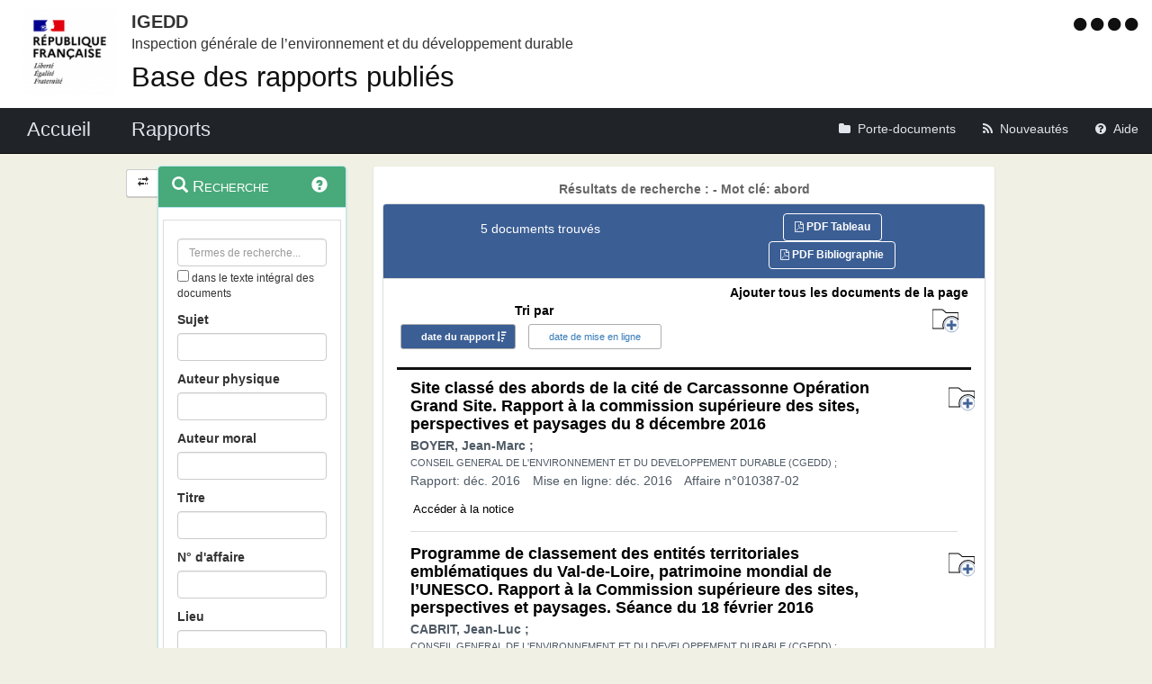

--- FILE ---
content_type: text/html;charset=UTF-8
request_url: https://igedd.documentation.developpement-durable.gouv.fr/recherche;jsessionid=A3810CD89E48DFAA68774E5C144D335F?motCle=abord
body_size: 9579
content:
<!DOCTYPE html>

<html lang="fr">
<head>
<!-- <meta charset="utf-8" /> -->
<title>Résultats de recherche :  - Mot clé: abord|Rapports publiés de l&#39;IGEDD</title>
<meta name="description"
	content="Bienvenue sur l&#39;application : Rapports publiés de l&#39;IGEDD" />
<meta http-equiv="X-UA-Compatible" content="IE=edge" />
<meta name="viewport" content="width=device-width, initial-scale=1" />
<meta name="google-site-verification" content="IN8FNj6s0-HuRfPTfcGujfQoJLaA3P7mG4NOfzuC-wg" />
<link rel="icon" href="charte/acai-v3/assets/favicon.ico"
	type="image/x-icon" />
<!-- jQuery -->
<script src="charte/jquery-1.11.3/js/jquery.js">
	
</script>
<!-- Bootstrap compiled and minified CSS -->
<link href="charte/bootstrap-3.3.5/css/bootstrap-custom.css"
	type="text/css" rel="stylesheet" />
<!-- Bootstrap compiled and minified JavaScript -->
<script src="charte/bootstrap-3.3.5/js/bootstrap.js" defer>
	
</script>
<!-- Bootstrap Paypal accessibility plugin CSS -->
<link
	href="charte/bootstrap-accessibility-3.1.1/css/bootstrap-accessibility.css"
	type="text/css" rel="stylesheet" />
<!-- Bootstrap Paypal accessibility plugin compiled and minified JS -->
<!-- Bootstrap SB-Admin2 theme -->
<link href="charte/sb-admin-2-1.0.7/css/sb-admin-2.css" type="text/css"
	rel="stylesheet" />
<!-- Font Awesome CSS -->
<link href="charte/font-awesome-4.4.0/css/font-awesome.min.css"
	type="text/css" rel="stylesheet" />
<!-- Font Awesome Badge CSS -->
<link href="charte/font-awesome-badge-1.0.0/css/font-awesome-badge.css"
	type="text/css" rel="stylesheet" />
<!-- jQuery UI -->
<link href="charte/jquery-ui-1.11.3/css/jquery-ui.css" type="text/css"
	rel="stylesheet" />
<script src="charte/jquery-ui-1.11.3/js/jquery-ui.js">
	
</script>
<!--  Scott González' html extension -->
<script src="charte/application/js/jquery.ui.autocomplete.html.js">
	
</script>
<!-- jQuery plugin Areyousure -->
<script src="charte/areyousure-1.9.0/js/jquery.are-you-sure.js" defer>
	
</script>
<!-- jQuery plugin Tablenav -->
<script src="charte/tablenav-0.1.0/js/jquery.tablenav.min.js" defer>
	
</script>
<!-- autocomplete visionaustralia -->
<script src="charte/autocomplete/js/vaautocomplete.js">
	
</script>
<!-- jQuery UI DatePicker french -->
<script src="charte/datepicker/js/bootstrap-datepicker.js" defer>
	
</script>
<script
	src="charte/datepicker/js/locales/bootstrap-datepicker.fr.min.js" defer>
	
</script>
<link href="charte/datepicker/css/bootstrap-datepicker3.css"
	type="text/css" rel="stylesheet" />

<!-- ACAI -->
<link href="charte/acai-v3/css/acai.css" type="text/css"
	rel="stylesheet" />
<link href="charte/acai-v3/acai-font/css/style.css" type="text/css"
	rel="stylesheet" />
<script src="charte/acai-v3/js/acai.js">
	
</script>
<noscript>
	<link href="charte/acai-v3/css/noscript.css" type="text/css"
		rel="stylesheet" />
</noscript>
<!-- ACAI Combobox -->
<!-- Application -->
<link href="charte/application/css/application.css" type="text/css"
	rel="stylesheet" />
<script src="charte/application/js/application.js"></script>

<link rel="alternate" type="application/rss+xml" href="nouveautes"
	title="Flux RSS ">

<!-- Matomo -->
<script type="text/javascript">
   var siteid = '1471';
   var titrepage = document.title.substring(0, document.title.indexOf("|"));
   
   if (!(titrepage.includes("Accueil")) && 
		   !(titrepage.includes("Porte_documents")) && 
		   !(titrepage.includes("Nouveautés")) && 
		   !(titrepage.includes("Aide")) && 
		   !(titrepage.includes("Accessibilité")) &&
		   !(titrepage.includes("Recherche")) &&
		   !(titrepage.includes("Mentions"))) {
	   if (titrepage.includes("Résultats")) {
		   titrepage = "ResultatRecherche::" + titrepage.replace("Résultats de recherche : ", "");
	   } else {
		   titrepage = "Notices::" + titrepage;
	   }
   }

   // Script Matomo
   var _paq = _paq || [];
   _paq.push(['setDocumentTitle', titrepage]);
   _paq.push(['setDownloadClasses', ["LienTelecharg","document"]]);
   _paq.push(['trackPageView']);
   _paq.push(['enableLinkTracking']);
   (function() {
      var u="//audience-sites.din.developpement-durable.gouv.fr/";
      _paq.push(['setTrackerUrl', u+'piwik.php']);
      _paq.push(['setSiteId', siteid]);
      var d=document, g=d.createElement('script'), s=d.getElementsByTagName('script')[0];
      g.type='text/javascript'; g.async=true; g.defer=true; g.src=u+'piwik.js'; s.parentNode.insertBefore(g,s);
   })();

   function piwikTrackVideo(type,section,page,x1){
      _paq.push(['trackEvent', 'Video', 'Play', page]);
   }
</script>
<!-- End Matomo Code -->

<!-- <meta charset="utf-8" /> -->

</head>
<body>
	<div>
		<a href="#" title="haut de page" id="top"></a>
	</div>
	<header class="hidden-xs"><div>


	<div class="row haut">
		<a href="accueil" target="_blank"
			title="Retour à l'accueil de l'application">
			<img class="col-sm-2 col-md-2 logo"
			src=charte/application/assets/Republique_Francaise_RVB.png alt="Marianne" />
		</a>
      	      	<div class="libelleMOA">
      	   <a href="accueil" target="blank" title="Retour à l'accueil de l'application">   	
			<span class="MOA_accronyme">IGEDD</span>		
			<span class="MOA_detail">Inspection générale de l’environnement et du développement durable</span>
			</a>
		</div>
		<div class="titreSite">
			<h1><a href="accueil" target="blank" title="Retour à l'accueil de l'application">Base des rapports publiés</a></h1>		
		</div>	
		                 			

		<!-- Start of user code Accessibilite -->
		<div aria-labelledby="menu_access" class="accessibilite">
			<h1 id="menu_access" class="sr-only">Menu d'accessibilité</h1>
			<div class="inline_access">
				<a href="accessibilite" accesskey="0"
					title="Comment ce site est accessible ?"> <span
					class="aide_accessibilite"> <span class="fa fa-circle"></span>
						<span class="hidden">Politique d'accessibilité</span>
				</span>
				</a> <a href="recherche" accesskey="s" title="Aller au contenu"> <span
					class="contenu_accessibilite"> <span class="fa fa-circle"></span>
						<span class="hidden">Aller au contenu</span>
				</span>
				</a> <a href="recherche" accesskey="1" title="Aller à  la recherche">
					<span class="recherche_accessibilite"> <span
						class="fa fa-circle"></span> <span class="hidden">Aller à 
							la recherche</span>
				</span>
				</a> <a href="accueil" title="Aller à  la page d'accueil ?"> <span
					class="accueil_accessibilite"> <span class="fa fa-circle"></span>
						<span class="hidden">Aller à  la page d'accueil</span>
				</span>
				</a>
			</div>
		</div>
		<!-- /#accessibilite -->
		<!-- End of user code -->
		
	</div>
	<!-- /.haut -->
	<!-- /header -->
</div></header>
	<!-- /header -->

	<nav class="navbar navbar-inverse navbar-static-top"
		aria-labelledby="menu_principal" style="white-space: nowrap;">
		<h2 id="menu_principal" class="sr-only">Menu principal</h2>
		<div class="container_menu">
			<!-- Brand and toggle get grouped for better mobile display -->
			<div class="navbar-header">
				<a class="navbar-brand" href="accueil">
				 <img
					class="visible-xs col-xs-3"
					src="charte/application/assets/Republique_Francaise_RVB.png" alt="Marianne">
				<span
					class="col-xs-6 col-md-12"
					title="Retour à l'accueil de l'application"> Accueil </span>
				</a>
				<button type="button" class="navbar-toggle collapsed"
					data-toggle="collapse" data-target="#navbar1" aria-expanded="false"
					aria-controls="navbar1">
					<span class="sr-only">Toggle navigation</span> <span
						class="icon-bar"> </span> <span class="icon-bar"> </span> <span
						class="icon-bar"> </span>
				</button>
			</div>
			<!-- navbar-header -->

			<!-- Collect the nav links, forms, and other content for toggling -->
			<div class="collapse navbar-collapse collapse in" id="navbar1">
				<ul class="nav navbar-nav navbar-left">
					<li><a href="recherche" title="Liste des rapports de l'IGEDD"><span
							class="libelleNavbar">Rapports</span> </a></li>

				</ul>
				<ul class="nav navbar-nav navbar-right">
					<li><a class="porteDocuments"
						href="porte-documents;jsessionid=673522DC2CE7CB5AFD595927E3EFDB76?reqId=8319a745-05c9-4df5-89d7-e86da3c8bf69"
						title="Accès au porte-documents"> <span class="fa fa-folder"><span
								id="checkcount" class="badge"></span> </span><span
							class="libelleNavbar">Porte-documents</span>
					</a></li>

					<li><a href="nouveautes" class="nouveautes"
						title="Lien vers les documents les plus récents et abonnement aux alertes">
							<span class="fa fa-rss"> </span><span class="libelleNavbar">Nouveautés</span>
					</a></li>
					<li><a href="aide" class="aide"
						title="Informations facilitant la consultation et l’utilisation du site">
							<span class="fa fa-question-circle"> </span><span
							class="libelleNavbar">Aide</span>
					</a></li>
				</ul>
			</div>
			<!-- navbar-collapse -->
		</div>
		<!-- container-fluid -->
	</nav>

	<!-- nav -->

	<div class="container page">
		<section>
	<h2 class="sr-only">Navigation et outils annexes</h2>
	<p class="hidden">Pas de message de service</p>
	<!-- /#messagedeservice -->



	<!-- /#messagedeservice -->

	<!-- /#barreprogression -->

	<div class="row">
		<button id="BtnSHPanel" type="submit"
			class="btn btn-default hidden-xs hidden-md"
			onclick="ShowHidePanel('#gauche',90)"
			title="Replier/Déplier le menu contextuel">
			<span class="glyphicon glyphicon-transfer"></span>
		</button>

		<div id="gauche" class="col-md-3" role="navigation">
			<div class="block">
				<h3 class="sr-only" id="menu_contextuel">Menu contextuel</h3>
				<div class="panel panel-info">
					<div class="panel-heading" id="menuRecherche">
						<span class="glyphicon glyphicon-search"> </span>Recherche<a
							class="glyphicon glyphicon-question-sign"
							href="aide.html#aideRecherche"
							title="Comment effectuer une recherche ?"></a>
					</div>
					<!-- /.panel-heading -->
					<div class="panel-body">
						<form method="get" action="recherche">
							<div class="panel panel-menu">
								<div class="panel-heading">
									<div class="form-group">

										<input value=""
											type="text" class="form-control" name="recherche"
											placeholder="Termes de recherche..."
											title="Termes de recherche" id="recherche_field" />

										<div class="optionTexteIntegral">
											<input type="checkbox" name="ti"
												aria-label="menu-contextuel" /> dans le texte intégral des
											documents
										</div>
									</div>
									<!-- 									#accordionPublication -->
									<div class="form-group">
										<label for="rechercheSujet">Sujet</label> <input
											data-suggest-field="sujet"
											type="text"
											name="sujet" value="" id="rechercheSujet"
											class="form-control " title="Recherche sur le champs Sujet" />
									</div>
									<div class="form-group">
										<label for="rechercheAuteurMissionne">Auteur physique
										</label> <input type="text" name="rechAuteur" value=""
											data-suggest-field="rechAuteur" id="rechercheAuteurMissionne"
											class="form-control "
											title="Recherche sur les champs Auteur ou Missionné" />
									</div>
									<div class="form-group">
										<label for="rechercheAuteurMoral">Auteur moral</label> <input
											data-suggest-field="rechOrgAuteur" type="text"
											name="rechOrgAuteur" value=""
											id="rechercheAuteurMoral" class="form-control "
											title="Recherche sur le champs auteur moral" />
									</div>
									<div class="form-group">
										<label for="rechercheTitre">Titre</label> <input
											data-suggest-doc-field="titre"
											type="text"
											name="titre" value="" id="rechercheTitre"
											class="form-control " title="Recherche sur le champs Titre" />
									</div>
									<div class="form-group">
										<label for="rechercheNumeroAffaire">N° d'affaire</label> <input
											type="text" name="numAffaire" value=""
											id="rechercheNumeroAffaire" class="form-control "
											title="Recherche sur le champs numéro d'affaire" />
									</div>
									<div class="form-group">
										<label for="rechercheLieu">Lieu</label> <input type="text"
											data-suggest-field="lieu"
											name="lieu"
											value="" id="rechercheLieu" class="form-control "
											title="Recherche sur le champs Lieu" />
									</div>

									<div class="form-group">
										<div class="ModDate-dropdown">
											 <select
												title="Changer le mode de sélection de la date"
												name="date_publication_select" id="date_publication_select"
												class="dateModSelect">
												<option value="year" selected="selected">Année rapport</option>
												<option value="month">Mois rapport</option>
												<option value="day">Jour rapport</option>
												<option value="range">Période rapport</option>
											</select>  
										</div>

										<div id="date_publication_range_wrapper">
											<label for="date_publication_from" class="control-label">entre le</label>
											<div class="input-group date" id="publicationFrom">
												<input type="text" id="date_publication_from"
													value=""
													name="date_publication_from" class="form-control"
													title="Recherche sur le début d'une période du rapport" />
												<span class="input-group-addon"> <span
													class="glyphicon glyphicon-th"></span>
												</span>
											</div>
											<label for="date_publication_to" class="control-label">et
												le</label>
											<div class="input-group date" id="publicationTo">
												<input type="text" id="date_publication_to"
													value=""
													name="date_publication_to" class="form-control"
													title="Recherche sur la fin d'une période du rapport" />
												<span class="input-group-addon"> <span
													class="glyphicon glyphicon-th"></span>
												</span>
											</div>
										</div>
										<div id="date_publication_one_day_wrapper">
											<label for="date_publication_one_day" class="control-label">le</label>
											<div class="input-group date" id="publicationOneDay">
												<input type="text" id="date_publication_one_day"
													value=""
													name="date_publication_one_day" class="form-control"
													title="Recherche sur le jour du rapport" /> <span
													class="input-group-addon"> <span
													class="glyphicon glyphicon-th"></span>
												</span>
											</div>
										</div>
										<div id="date_publication_month_wrapper">
											<label for="date_publication_month" class="control-label">mois + année</label>
											<div class="input-group date" id="publicationMonth">
												<input type="text" id="date_publication_month"
													value=""
													name="date_publication_month" class="form-control"
													title="Recherche sur le mois du rapport" /> <span
													class="input-group-addon"> <span
													class="glyphicon glyphicon-th"></span>
												</span>
											</div>
										</div>
										<div id="date_publication_year_wrapper">
											<label for="date_publication_year" class="control-label">en</label>
											<div class="input-group date" id="publicationYear">
												<input type="text" id="date_publication_year"
													value=""
													name="date_publication_year" class="form-control"
													title="Recherche sur l'année du rapport" /> <span
													class="input-group-addon"> <span
													class="glyphicon glyphicon-th"></span>
												</span>
											</div>
										</div>
									</div>
									<div class="form-group">
										<div class="ModDate-dropdown">
											 <select
												title="Changer le mode de sélection de la date"
												name="date_pub_select" id="date_pub_select"
												class="dateModSelect">
												<option value="year" selected="selected">Année mise en ligne</option>
												<option value="month">Mois mise en ligne</option>
												<option value="day">Jour mise en ligne</option>
												<option value="range">Période mise en ligne</option>
											</select>  
										</div>

										<div id="date_pub_range_wrapper">
											<label for="date_pub_from" class="control-label">entre le</label>
											<div class="input-group date" id="pubFrom">
												<input type="text" id="date_pub_from"
													value=""
													name="date_pub_from" class="form-control"
													title="Recherche sur le début d'une période de mise en ligne" />
												<span class="input-group-addon"> <span
													class="glyphicon glyphicon-th"></span>
												</span>
											</div>
											<label for="date_pub_to" class="control-label">et
												le</label>
											<div class="input-group date" id="pubTo">
												<input type="text" id="date_pub_to"
													value=""
													name="date_pub_to" class="form-control"
													title="Recherche sur la fin d'une période de mise en ligne" />
												<span class="input-group-addon"> <span
													class="glyphicon glyphicon-th"></span>
												</span>
											</div>
										</div>
										<div id="date_pub_one_day_wrapper">
											<label for="date_pub_one_day" class="control-label">le</label>
											<div class="input-group date" id="pubOneDay">
												<input type="text" id="date_pub_one_day"
													value=""
													name="date_pub_one_day" class="form-control"
													title="Recherche sur le jour de mise en ligne" /> <span
													class="input-group-addon"> <span
													class="glyphicon glyphicon-th"></span>
												</span>
											</div>
										</div>
										<div id="date_pub_month_wrapper">
											<label for="date_pub_month" class="control-label">mois + année</label>
											<div class="input-group date" id="pubMonth">
												<input type="text" id="date_pub_month"
													value=""
													name="date_pub_month" class="form-control"
													title="Recherche sur le mois de mise en ligne" /> <span
													class="input-group-addon"> <span
													class="glyphicon glyphicon-th"></span>
												</span>
											</div>
										</div>
										<div id="date_pub_year_wrapper">
											<label for="date_pub_year" class="control-label">en</label>
											<div class="input-group date" id="pubYear">
												<input type="text" id="date_pub_year"
													value=""
													name="date_pub_year" class="form-control"
													title="Recherche sur l'année de mise en ligne" /> <span
													class="input-group-addon"> <span
													class="glyphicon glyphicon-th"></span>
												</span>
											</div>
										</div>
									</div>									
									<div class="form-group">
										<button type="submit" class="btn btn-info" title="Rechercher">
											<i class="glyphicon glyphicon-search"> </i> <span>Rechercher</span>
										</button>
									</div>
								</div>
							</div>
						</form>
					</div>
					<!-- /.panel-body -->
				</div>
				<!-- /#menuRecherche -->
				<div class="panel panel-info">
					<div class="panel-heading" id="menuFiltres">
						<span class="glyphicon glyphicon-filter"> </span> Filtres <a
							class="glyphicon glyphicon-question-sign"
							href="aide.html#aideFiltres"
							title="Comment appliquer les filtres sur la liste des documents ?"></a>
					</div>
					<!-- /.panel-heading -->
					<div class="panel-body">
						<form method="get" action="filtre">

							<!-- 						Fitlre Auteur -->
							
							<div>
								<div class="panel panel-menu panel-grey" id="accordionAuteur">
									<div class="panel-heading">
										<a class="panel-title accordion-toggle collapsed"
											data-toggle="collapse" aria-labelledby="menu_contextuel"
											data-parent="#menuFiltres" href="#collapseAuteur"
											title="Filtre sur les auteurs du document"> <span
											class=""> </span> Auteur
										</a>
									</div>
									<div id="collapseAuteur" class="panel-collapse collapse">
										<div class="">

											
										</div>
										<div class="">

											
										</div>
										<div class="">

											
										</div>
										<div class="">

											
										</div>
										<div class="">

											
										</div>
										<div class="">

											<ul class="list-group facet-values list-unstyled">
												<li class="row list-group-item"><span
													class="facet-label"> <a class="facet-select" title="Filtre sur l’auteur “CONSEIL GENERAL DE L&#39;ENVIRONNEMENT ET DU DEVELOPPEMENT DURABLE (CGEDD)“"
														aria-expanded="false"
														href="recherche;jsessionid=673522DC2CE7CB5AFD595927E3EFDB76?sort=date&amp;order=desc&amp;p=1&amp;hpp=25&amp;&amp;&amp;auteur=CONSEIL%20GENERAL%20DE%20L&#39;ENVIRONNEMENT%20ET%20DU%20DEVELOPPEMENT%20DURABLE%20(CGEDD)">
															<span class="col-md-10"> CONSEIL GENERAL DE L&#39;ENVIRONNEMENT ET DU DEVELOPPEMENT DURABLE (CGEDD)</span>
													</a> <span class="col-md-2 badge">3</span></span>
												</li>
												<li class="row list-group-item"><span
													class="facet-label"> <a class="facet-select" title="Filtre sur l’auteur “INSPECTION GENERALE DE L&#39;ENVIRONNEMENT (IGE)“"
														aria-expanded="false"
														href="recherche;jsessionid=673522DC2CE7CB5AFD595927E3EFDB76?sort=date&amp;order=desc&amp;p=1&amp;hpp=25&amp;&amp;&amp;auteur=INSPECTION%20GENERALE%20DE%20L&#39;ENVIRONNEMENT%20(IGE)">
															<span class="col-md-10"> INSPECTION GENERALE DE L&#39;ENVIRONNEMENT (IGE)</span>
													</a> <span class="col-md-2 badge">2</span></span>
												</li>
												<li class="row list-group-item"><span
													class="facet-label"> <a class="facet-select" title="Filtre sur l’auteur “BALLAND, Pierre“"
														aria-expanded="false"
														href="recherche;jsessionid=673522DC2CE7CB5AFD595927E3EFDB76?sort=date&amp;order=desc&amp;p=1&amp;hpp=25&amp;&amp;&amp;auteur=BALLAND,%20Pierre">
															<span class="col-md-10"> BALLAND, Pierre</span>
													</a> <span class="col-md-2 badge">1</span></span>
												</li>
												<li class="row list-group-item"><span
													class="facet-label"> <a class="facet-select" title="Filtre sur l’auteur “BOYER, Jean-Marc“"
														aria-expanded="false"
														href="recherche;jsessionid=673522DC2CE7CB5AFD595927E3EFDB76?sort=date&amp;order=desc&amp;p=1&amp;hpp=25&amp;&amp;&amp;auteur=BOYER,%20Jean-Marc">
															<span class="col-md-10"> BOYER, Jean-Marc</span>
													</a> <span class="col-md-2 badge">1</span></span>
												</li>
												<li class="row list-group-item"><span
													class="facet-label"> <a class="facet-select" title="Filtre sur l’auteur “CABRIT, Jean-Luc“"
														aria-expanded="false"
														href="recherche;jsessionid=673522DC2CE7CB5AFD595927E3EFDB76?sort=date&amp;order=desc&amp;p=1&amp;hpp=25&amp;&amp;&amp;auteur=CABRIT,%20Jean-Luc">
															<span class="col-md-10"> CABRIT, Jean-Luc</span>
													</a> <span class="col-md-2 badge">1</span></span>
												</li>
												<li class="row list-group-item"><span
													class="facet-label"> <a class="facet-select" title="Filtre sur l’auteur “GEINDRE, François“"
														aria-expanded="false"
														href="recherche;jsessionid=673522DC2CE7CB5AFD595927E3EFDB76?sort=date&amp;order=desc&amp;p=1&amp;hpp=25&amp;&amp;&amp;auteur=GEINDRE,%20Fran%C3%A7ois">
															<span class="col-md-10"> GEINDRE, François</span>
													</a> <span class="col-md-2 badge">1</span></span>
												</li>
												<li class="row list-group-item"><span
													class="facet-label"> <a class="facet-select" title="Filtre sur l’auteur “LECOMTE, Alain“"
														aria-expanded="false"
														href="recherche;jsessionid=673522DC2CE7CB5AFD595927E3EFDB76?sort=date&amp;order=desc&amp;p=1&amp;hpp=25&amp;&amp;&amp;auteur=LECOMTE,%20Alain">
															<span class="col-md-10"> LECOMTE, Alain</span>
													</a> <span class="col-md-2 badge">1</span></span>
												</li>
												<li class="row list-group-item"><span
													class="facet-label"> <a class="facet-select" title="Filtre sur l’auteur “MARTIN, Xavier“"
														aria-expanded="false"
														href="recherche;jsessionid=673522DC2CE7CB5AFD595927E3EFDB76?sort=date&amp;order=desc&amp;p=1&amp;hpp=25&amp;&amp;&amp;auteur=MARTIN,%20Xavier">
															<span class="col-md-10"> MARTIN, Xavier</span>
													</a> <span class="col-md-2 badge">1</span></span>
												</li>
												<li class="row list-group-item"><span
													class="facet-label"> <a class="facet-select" title="Filtre sur l’auteur “QUEVREMONT, Philippe“"
														aria-expanded="false"
														href="recherche;jsessionid=673522DC2CE7CB5AFD595927E3EFDB76?sort=date&amp;order=desc&amp;p=1&amp;hpp=25&amp;&amp;&amp;auteur=QUEVREMONT,%20Philippe">
															<span class="col-md-10"> QUEVREMONT, Philippe</span>
													</a> <span class="col-md-2 badge">1</span></span>
												</li>
												<li class="row list-group-item"><span
													class="facet-label"> <a class="facet-select" title="Filtre sur l’auteur “WEYMULLER, Benoît“"
														aria-expanded="false"
														href="recherche;jsessionid=673522DC2CE7CB5AFD595927E3EFDB76?sort=date&amp;order=desc&amp;p=1&amp;hpp=25&amp;&amp;&amp;auteur=WEYMULLER,%20Beno%C3%AEt">
															<span class="col-md-10"> WEYMULLER, Benoît</span>
													</a> <span class="col-md-2 badge">1</span></span>
												</li>
											</ul>
										</div>
									</div>
								</div>
							</div>

							<!-- 						Filtre theme -->

							
							<div>
								<div class="panel panel-menu panel-grey"
									id="accordionThematique">
									<div class="panel-heading">
										<a class="panel-title accordion-toggle collapsed"
											data-toggle="collapse" aria-labelledby="menu_contextuel"
											data-parent="#menuFiltres" href="#collapseThematique"
											title="Filtre sur la thématique du document"> <span
											class=""> </span> Thématique
										</a>
									</div>
									<div id="collapseThematique" class="panel-collapse collapse">
										<div class="">

											
										</div>
										<div class="">

											
										</div>
										<div class="">

											<ul class="list-group facet-values list-unstyled">
												<li class="row list-group-item"><span
													class="col-md-10 facet-label"> <a title="Filtre sur la thématique “PAYSAGE“"
														class="facet-select" aria-expanded="false"
														href="recherche;jsessionid=673522DC2CE7CB5AFD595927E3EFDB76?sort=date&amp;order=desc&amp;p=1&amp;hpp=25&amp;&amp;&amp;theme=PAYSAGE">
															<span> PAYSAGE</span>
													</a>
												</span> <span class="col-md-2 badge">2</span></li>
												<li class="row list-group-item"><span
													class="col-md-10 facet-label"> <a title="Filtre sur la thématique “RESSOURCES - NUISANCES“"
														class="facet-select" aria-expanded="false"
														href="recherche;jsessionid=673522DC2CE7CB5AFD595927E3EFDB76?sort=date&amp;order=desc&amp;p=1&amp;hpp=25&amp;&amp;&amp;theme=RESSOURCES%20-%20NUISANCES">
															<span> RESSOURCES - NUISANCES</span>
													</a>
												</span> <span class="col-md-2 badge">2</span></li>
												<li class="row list-group-item"><span
													class="col-md-10 facet-label"> <a title="Filtre sur la thématique “AMENAGEMENT URBAIN“"
														class="facet-select" aria-expanded="false"
														href="recherche;jsessionid=673522DC2CE7CB5AFD595927E3EFDB76?sort=date&amp;order=desc&amp;p=1&amp;hpp=25&amp;&amp;&amp;theme=AMENAGEMENT%20URBAIN">
															<span> AMENAGEMENT URBAIN</span>
													</a>
												</span> <span class="col-md-2 badge">1</span></li>
												<li class="row list-group-item"><span
													class="col-md-10 facet-label"> <a title="Filtre sur la thématique “ENVIRONNEMENT“"
														class="facet-select" aria-expanded="false"
														href="recherche;jsessionid=673522DC2CE7CB5AFD595927E3EFDB76?sort=date&amp;order=desc&amp;p=1&amp;hpp=25&amp;&amp;&amp;theme=ENVIRONNEMENT">
															<span> ENVIRONNEMENT</span>
													</a>
												</span> <span class="col-md-2 badge">1</span></li>
												<li class="row list-group-item"><span
													class="col-md-10 facet-label"> <a title="Filtre sur la thématique “TRANSPORTS“"
														class="facet-select" aria-expanded="false"
														href="recherche;jsessionid=673522DC2CE7CB5AFD595927E3EFDB76?sort=date&amp;order=desc&amp;p=1&amp;hpp=25&amp;&amp;&amp;theme=TRANSPORTS">
															<span> TRANSPORTS</span>
													</a>
												</span> <span class="col-md-2 badge">1</span></li>
											</ul>
										</div>
										<div class="">

											
										</div>
										<div class="">

											
										</div>
										<div class="">

											
										</div>
									</div>
								</div>
							</div>
							<!-- 						Filtre Domaine -->

							
							<div>
								<div class="panel panel-menu panel-grey" id="accordionDomaine">
									<div class="panel-heading">
										<a class="panel-title accordion-toggle collapsed"
											data-toggle="collapse" aria-labelledby="menu_contextuel"
											data-parent="#menuFiltres" href="#collapseDomaine"
											title="Filtre sur le domaine du document"> <span class="">
										</span> Domaine
										</a>
									</div>
									<div id="collapseDomaine" class="panel-collapse collapse">
										<div class="">

											
										</div>
										<div class="">

											<ul class="list-group facet-values list-unstyled">
												<li class="row list-group-item"><span
													class="col-md-10 facet-label"> <a title="Filtre sur le domaine “RISQUES“"
														class="facet-select" aria-expanded="false"
														href="recherche;jsessionid=673522DC2CE7CB5AFD595927E3EFDB76?sort=date&amp;order=desc&amp;p=1&amp;hpp=25&amp;&amp;&amp;domaine=RISQUES">
															<span> RISQUES</span>
													</a>
												</span> <span class="col-md-2 badge">2</span></li>
												<li class="row list-group-item"><span
													class="col-md-10 facet-label"> <a title="Filtre sur le domaine “SITE“"
														class="facet-select" aria-expanded="false"
														href="recherche;jsessionid=673522DC2CE7CB5AFD595927E3EFDB76?sort=date&amp;order=desc&amp;p=1&amp;hpp=25&amp;&amp;&amp;domaine=SITE">
															<span> SITE</span>
													</a>
												</span> <span class="col-md-2 badge">2</span></li>
												<li class="row list-group-item"><span
													class="col-md-10 facet-label"> <a title="Filtre sur le domaine “IMPACT DES EQUIPEMENTS“"
														class="facet-select" aria-expanded="false"
														href="recherche;jsessionid=673522DC2CE7CB5AFD595927E3EFDB76?sort=date&amp;order=desc&amp;p=1&amp;hpp=25&amp;&amp;&amp;domaine=IMPACT%20DES%20EQUIPEMENTS">
															<span> IMPACT DES EQUIPEMENTS</span>
													</a>
												</span> <span class="col-md-2 badge">1</span></li>
												<li class="row list-group-item"><span
													class="col-md-10 facet-label"> <a title="Filtre sur le domaine “PAYSAGE“"
														class="facet-select" aria-expanded="false"
														href="recherche;jsessionid=673522DC2CE7CB5AFD595927E3EFDB76?sort=date&amp;order=desc&amp;p=1&amp;hpp=25&amp;&amp;&amp;domaine=PAYSAGE">
															<span> PAYSAGE</span>
													</a>
												</span> <span class="col-md-2 badge">1</span></li>
												<li class="row list-group-item"><span
													class="col-md-10 facet-label"> <a title="Filtre sur le domaine “SITE TOURISTIQUE“"
														class="facet-select" aria-expanded="false"
														href="recherche;jsessionid=673522DC2CE7CB5AFD595927E3EFDB76?sort=date&amp;order=desc&amp;p=1&amp;hpp=25&amp;&amp;&amp;domaine=SITE%20TOURISTIQUE">
															<span> SITE TOURISTIQUE</span>
													</a>
												</span> <span class="col-md-2 badge">1</span></li>
												<li class="row list-group-item"><span
													class="col-md-10 facet-label"> <a title="Filtre sur le domaine “TRANSPORT FERROVIAIRE“"
														class="facet-select" aria-expanded="false"
														href="recherche;jsessionid=673522DC2CE7CB5AFD595927E3EFDB76?sort=date&amp;order=desc&amp;p=1&amp;hpp=25&amp;&amp;&amp;domaine=TRANSPORT%20FERROVIAIRE">
															<span> TRANSPORT FERROVIAIRE</span>
													</a>
												</span> <span class="col-md-2 badge">1</span></li>
												<li class="row list-group-item"><span
													class="col-md-10 facet-label"> <a title="Filtre sur le domaine “URBANISME OPERATIONNEL“"
														class="facet-select" aria-expanded="false"
														href="recherche;jsessionid=673522DC2CE7CB5AFD595927E3EFDB76?sort=date&amp;order=desc&amp;p=1&amp;hpp=25&amp;&amp;&amp;domaine=URBANISME%20OPERATIONNEL">
															<span> URBANISME OPERATIONNEL</span>
													</a>
												</span> <span class="col-md-2 badge">1</span></li>
												<li class="row list-group-item"><span
													class="col-md-10 facet-label"> <a title="Filtre sur le domaine “URBANISME REGLEMENTAIRE“"
														class="facet-select" aria-expanded="false"
														href="recherche;jsessionid=673522DC2CE7CB5AFD595927E3EFDB76?sort=date&amp;order=desc&amp;p=1&amp;hpp=25&amp;&amp;&amp;domaine=URBANISME%20REGLEMENTAIRE">
															<span> URBANISME REGLEMENTAIRE</span>
													</a>
												</span> <span class="col-md-2 badge">1</span></li>
											</ul>
										</div>
										<div class="">

											
										</div>
										<div class="">

											
										</div>
										<div class="">

											
										</div>
										<div class="">

											
										</div>
									</div>
								</div>
							</div>


							<!-- 						Filtre Mot Cle -->

							
							<div>
								<div class="panel panel-menu panel-success" id="accordionMotCle">
									<div class="panel-heading">
										<a class="panel-title accordion-toggle" data-toggle="collapse"
											aria-labelledby="menu_contextuel" data-parent="#menuFiltres"
											href="#collapseMotCle" aria-expanded="true"
											title="Filtre sur le mot clé"> <span class=""> </span>
											Mot clé
										</a>
									</div>
									<div id="collapseMotCle" class="panel-collapse collapse in">
										<div class="">
											
										</div>
										<div class="">
											
										</div>
										<div class="">
											
										</div>
										<div class="">
											
										</div>
										<div class="">
											<ul class="list-group facet-values list-unstyled">
												<li class="row list-group-item"><span
													class="col-md-10 facet-label"> <a title="Filtre sur le mot-clé “abord“"
														class="facet-select" aria-expanded="true"
														href="recherche;jsessionid=673522DC2CE7CB5AFD595927E3EFDB76?sort=date&amp;order=desc&amp;p=1&amp;hpp=25&amp;&amp;&amp;motCle="><span
															class="btn-label"><i
																class="glyphicon glyphicon-remove"></i></span><span> abord</span></a>
												</span> <span class="col-md-2 facet-count badge">5</span></li>
											</ul>
										</div>
										<div class="">
											
										</div>
									</div>
								</div>
							</div>




							<!-- 						Filtre Date rapport  -->

							<div>
								<div class="panel panel-menu panel-grey"
									id="accordionAnneePublication">
									<div class="panel-heading">
										<a class="panel-title accordion-toggle collapsed"
											data-toggle="collapse" aria-labelledby="menu_contextuel"
											data-parent="#menuFiltres" href="#collapseAnneePublication"
											aria-expanded="false"
											title="Filtre sur l'année du rapport"> <span class="">
										</span> Année rapport
										</a>
									</div>
									<div id="collapseAnneePublication" class="panel-collapse collapse">
										<div class="">
											<ul class="list-group facet-values list-unstyled">
												<li class="row list-group-item"><span
													class="col-md-10 facet-label"> <a title="Filtre sur l’année 2016"
														class="facet-select" aria-expanded="false"
														href="recherche;jsessionid=673522DC2CE7CB5AFD595927E3EFDB76?sort=date&amp;order=desc&amp;p=1&amp;hpp=25&amp;&amp;&amp;date=2016">
															<span> 2016</span>
													</a>
												</span> <span class="col-md-2 facet-count badge">2</span></li>
												<li class="row list-group-item"><span
													class="col-md-10 facet-label"> <a title="Filtre sur l’année 2015"
														class="facet-select" aria-expanded="false"
														href="recherche;jsessionid=673522DC2CE7CB5AFD595927E3EFDB76?sort=date&amp;order=desc&amp;p=1&amp;hpp=25&amp;&amp;&amp;date=2015">
															<span> 2015</span>
													</a>
												</span> <span class="col-md-2 facet-count badge">0</span></li>
												<li class="row list-group-item"><span
													class="col-md-10 facet-label"> <a title="Filtre sur l’année 2014"
														class="facet-select" aria-expanded="false"
														href="recherche;jsessionid=673522DC2CE7CB5AFD595927E3EFDB76?sort=date&amp;order=desc&amp;p=1&amp;hpp=25&amp;&amp;&amp;date=2014">
															<span> 2014</span>
													</a>
												</span> <span class="col-md-2 facet-count badge">0</span></li>
												<li class="row list-group-item"><span
													class="col-md-10 facet-label"> <a title="Filtre sur l’année 2013"
														class="facet-select" aria-expanded="false"
														href="recherche;jsessionid=673522DC2CE7CB5AFD595927E3EFDB76?sort=date&amp;order=desc&amp;p=1&amp;hpp=25&amp;&amp;&amp;date=2013">
															<span> 2013</span>
													</a>
												</span> <span class="col-md-2 facet-count badge">0</span></li>
												<li class="row list-group-item"><span
													class="col-md-10 facet-label"> <a title="Filtre sur l’année 2012"
														class="facet-select" aria-expanded="false"
														href="recherche;jsessionid=673522DC2CE7CB5AFD595927E3EFDB76?sort=date&amp;order=desc&amp;p=1&amp;hpp=25&amp;&amp;&amp;date=2012">
															<span> 2012</span>
													</a>
												</span> <span class="col-md-2 facet-count badge">1</span></li>
												<li class="row list-group-item"><span
													class="col-md-10 facet-label"> <a title="Filtre sur l’année 2011"
														class="facet-select" aria-expanded="false"
														href="recherche;jsessionid=673522DC2CE7CB5AFD595927E3EFDB76?sort=date&amp;order=desc&amp;p=1&amp;hpp=25&amp;&amp;&amp;date=2011">
															<span> 2011</span>
													</a>
												</span> <span class="col-md-2 facet-count badge">0</span></li>
												<li class="row list-group-item"><span
													class="col-md-10 facet-label"> <a title="Filtre sur l’année 2010"
														class="facet-select" aria-expanded="false"
														href="recherche;jsessionid=673522DC2CE7CB5AFD595927E3EFDB76?sort=date&amp;order=desc&amp;p=1&amp;hpp=25&amp;&amp;&amp;date=2010">
															<span> 2010</span>
													</a>
												</span> <span class="col-md-2 facet-count badge">0</span></li>
												<li class="row list-group-item"><span
													class="col-md-10 facet-label"> <a title="Filtre sur l’année 2009"
														class="facet-select" aria-expanded="false"
														href="recherche;jsessionid=673522DC2CE7CB5AFD595927E3EFDB76?sort=date&amp;order=desc&amp;p=1&amp;hpp=25&amp;&amp;&amp;date=2009">
															<span> 2009</span>
													</a>
												</span> <span class="col-md-2 facet-count badge">0</span></li>
												<li class="row list-group-item"><span
													class="col-md-10 facet-label"> <a title="Filtre sur l’année 2008"
														class="facet-select" aria-expanded="false"
														href="recherche;jsessionid=673522DC2CE7CB5AFD595927E3EFDB76?sort=date&amp;order=desc&amp;p=1&amp;hpp=25&amp;&amp;&amp;date=2008">
															<span> 2008</span>
													</a>
												</span> <span class="col-md-2 facet-count badge">0</span></li>
												<li class="row list-group-item"><span
													class="col-md-10 facet-label"> <a title="Filtre sur l’année 2007"
														class="facet-select" aria-expanded="false"
														href="recherche;jsessionid=673522DC2CE7CB5AFD595927E3EFDB76?sort=date&amp;order=desc&amp;p=1&amp;hpp=25&amp;&amp;&amp;date=2007">
															<span> 2007</span>
													</a>
												</span> <span class="col-md-2 facet-count badge">1</span></li>
												<li class="row list-group-item"><span
													class="col-md-10 facet-label"> <a title="Filtre sur l’année 2006"
														class="facet-select" aria-expanded="false"
														href="recherche;jsessionid=673522DC2CE7CB5AFD595927E3EFDB76?sort=date&amp;order=desc&amp;p=1&amp;hpp=25&amp;&amp;&amp;date=2006">
															<span> 2006</span>
													</a>
												</span> <span class="col-md-2 facet-count badge">1</span></li>
											</ul>
										</div>
										<div class="">
											
										</div>
										<div class="">
											
										</div>
										<div class="">
											
										</div>
										<div class="">
											
										</div>
										<div class="">
											
										</div>
									</div>
								</div>
							</div>
							
							
							<!-- 						Filtre Date mise en ligne  -->
							
							<div>
								<div class="panel panel-menu panel-grey"
									id="accordionAnneePub">
									<div class="panel-heading">
										<a class="panel-title accordion-toggle collapsed"
											data-toggle="collapse" aria-labelledby="menu_contextuel"
											data-parent="#menuFiltres" href="#collapseAnneePub"
											aria-expanded="false"
											title="Filtre sur l'année de mise ne ligne"> <span class="">
										</span> Année mise en ligne
										</a>
									</div>
									<div id="collapseAnneePub" class="panel-collapse collapse">
										<div class="">
											
										</div>
										<div class="">
											
										</div>
										<div class="">
											
										</div>
										<div class="">
											<ul class="list-group facet-values list-unstyled">
												<li class="row list-group-item"><span
													class="col-md-10 facet-label"> <a title="Filtre sur l’année 2016"
														class="facet-select" aria-expanded="false"
														href="recherche;jsessionid=673522DC2CE7CB5AFD595927E3EFDB76?sort=date&amp;order=desc&amp;p=1&amp;hpp=25&amp;&amp;&amp;date_pub=2016">
															<span> 2016</span>
													</a>
												</span> <span class="col-md-2 facet-count badge">2</span></li>
												<li class="row list-group-item"><span
													class="col-md-10 facet-label"> <a title="Filtre sur l’année 2015"
														class="facet-select" aria-expanded="false"
														href="recherche;jsessionid=673522DC2CE7CB5AFD595927E3EFDB76?sort=date&amp;order=desc&amp;p=1&amp;hpp=25&amp;&amp;&amp;date_pub=2015">
															<span> 2015</span>
													</a>
												</span> <span class="col-md-2 facet-count badge">0</span></li>
												<li class="row list-group-item"><span
													class="col-md-10 facet-label"> <a title="Filtre sur l’année 2014"
														class="facet-select" aria-expanded="false"
														href="recherche;jsessionid=673522DC2CE7CB5AFD595927E3EFDB76?sort=date&amp;order=desc&amp;p=1&amp;hpp=25&amp;&amp;&amp;date_pub=2014">
															<span> 2014</span>
													</a>
												</span> <span class="col-md-2 facet-count badge">0</span></li>
												<li class="row list-group-item"><span
													class="col-md-10 facet-label"> <a title="Filtre sur l’année 2013"
														class="facet-select" aria-expanded="false"
														href="recherche;jsessionid=673522DC2CE7CB5AFD595927E3EFDB76?sort=date&amp;order=desc&amp;p=1&amp;hpp=25&amp;&amp;&amp;date_pub=2013">
															<span> 2013</span>
													</a>
												</span> <span class="col-md-2 facet-count badge">0</span></li>
												<li class="row list-group-item"><span
													class="col-md-10 facet-label"> <a title="Filtre sur l’année 2012"
														class="facet-select" aria-expanded="false"
														href="recherche;jsessionid=673522DC2CE7CB5AFD595927E3EFDB76?sort=date&amp;order=desc&amp;p=1&amp;hpp=25&amp;&amp;&amp;date_pub=2012">
															<span> 2012</span>
													</a>
												</span> <span class="col-md-2 facet-count badge">1</span></li>
												<li class="row list-group-item"><span
													class="col-md-10 facet-label"> <a title="Filtre sur l’année 2011"
														class="facet-select" aria-expanded="false"
														href="recherche;jsessionid=673522DC2CE7CB5AFD595927E3EFDB76?sort=date&amp;order=desc&amp;p=1&amp;hpp=25&amp;&amp;&amp;date_pub=2011">
															<span> 2011</span>
													</a>
												</span> <span class="col-md-2 facet-count badge">0</span></li>
												<li class="row list-group-item"><span
													class="col-md-10 facet-label"> <a title="Filtre sur l’année 2010"
														class="facet-select" aria-expanded="false"
														href="recherche;jsessionid=673522DC2CE7CB5AFD595927E3EFDB76?sort=date&amp;order=desc&amp;p=1&amp;hpp=25&amp;&amp;&amp;date_pub=2010">
															<span> 2010</span>
													</a>
												</span> <span class="col-md-2 facet-count badge">0</span></li>
												<li class="row list-group-item"><span
													class="col-md-10 facet-label"> <a title="Filtre sur l’année 2009"
														class="facet-select" aria-expanded="false"
														href="recherche;jsessionid=673522DC2CE7CB5AFD595927E3EFDB76?sort=date&amp;order=desc&amp;p=1&amp;hpp=25&amp;&amp;&amp;date_pub=2009">
															<span> 2009</span>
													</a>
												</span> <span class="col-md-2 facet-count badge">2</span></li>
											</ul>
										</div>
										<div class="">
											
										</div>
										<div class="">
											
										</div>
									</div>
								</div>
							</div>
							

						</form>
					</div>
					<!-- /.panel-body -->
				</div>
				<!-- /#menuFiltres -->

			</div>
			<!-- /.block -->
		</div>
		<!-- /#gauche -->

		<div id="milieu" class="col-md-9">
			<div id="contenu" class="block">

				<h1 class="resultats">Résultats de recherche :  - Mot clé: abord</h1>

				
				<div class="panel panel-default" id="tableauVisualisationId">
					<div class="panel-heading panel-title">
						<div class="row">
							<div class="col-sm-12 col-md-6">
								<h2 class="resultats">5 documents trouvés</h2>
							</div>

							<div class="col-sm-12 col-md-6">
								<div class="boutonsExport">
									<span> <a
										href="listepdf;jsessionid=673522DC2CE7CB5AFD595927E3EFDB76?reqId=8319a745-05c9-4df5-89d7-e86da3c8bf69&amp;format=tableau"
										title="Exporter la liste des résultats dans un fichier au format PDF"
										target="_blank" class="btn btn-info" id="exporter_pdf"><i
											class="fa fa-file-pdf-o"></i> PDF Tableau</a>
									</span>

								</div>
								<div class="boutonsExport">
									<span> <a
										href="listepdf;jsessionid=673522DC2CE7CB5AFD595927E3EFDB76?reqId=8319a745-05c9-4df5-89d7-e86da3c8bf69&amp;format=biblio"
										title="Exporter la liste des résultats dans un fichier au format PDF Bibliographie"
										target="_blank" class="btn btn-info" id="exporter_pdf_biblio"><i
											class="fa fa-file-pdf-o"></i> PDF Bibliographie</a>
									</span>

								</div>
							</div>
						</div>
					</div>
					<div id="tableauVisualisationIdCollapse"
						class="panel-collapse collapse in">
						<div class="panel-body">
							<div class="organisationResultats">
								<div class="row">
									<div class="col-sm-12 col-md-6">
										<div class="sort-by">
											<form method="get" action="tri">
												<div class="text-info">
													<strong>Tri par </strong>
												</div>
												<div class="btn-group">
													 <span>
														<a class="sort btn btn-info desc"
														title="Trier sur les dates de rapport par ordre chronologique"
														href="recherche;jsessionid=673522DC2CE7CB5AFD595927E3EFDB76?&amp;motCle=abord&amp;hpp=25&amp;p=1&amp;sort=date&amp;order=asc">date
															du rapport</a>
													</span> 
												</div>
												<div class="btn-group">
													  <span> <a
														class="sort btn btn-defaut"
														title="Trier sur les dates de publication par ordre antéchronologique"
														href="recherche;jsessionid=673522DC2CE7CB5AFD595927E3EFDB76?&amp;motCle=abord&amp;hpp=25&amp;p=1&amp;sort=date_pub&amp;order=asc">date
															de mise en ligne</a>
													</span>
												</div>
											</form>
										</div>
									</div>
									<div class="col-sm-12 col-md-6">
										<div class="toutSelectionner">
											<span class="text-info" id="labelPanierAll"><strong>Ajouter
													tous les documents de la page</strong></span>
											<button class="btn" name="allAdd"
												title="Ajouter tous les documents de la page au porte-documents">
												<img id="imgAll"
													src="charte/application/assets/icon_ajout_porte_documents.svg"
													alt="IconeAjoutDocument">
											</button>
										</div>
									</div>
								</div>
							</div>

							<div class="results">
								<ul class="list">
									<li>
										<div class="row">
											<div class="col-md-11">
												<a class="TITRE LIEN"
													title="Lien vers la notice du document"
													href="notice?id=Affaires-0009650&amp;reqId=8319a745-05c9-4df5-89d7-e86da3c8bf69&amp;pos=1">
													<span>Site classé des abords de la cité de Carcassonne Opération Grand Site. Rapport à la commission supérieure des sites, perspectives et paysages du 8 décembre 2016</span>
												</a>
												<div class="detailsResultat">
													<div class="AUTEURS_MISSIONNES">
														<ul>
															<li>BOYER, Jean-Marc</li>
														</ul>
													</div>
													<div class="AUTEURS_MORAUX">
														<ul>
															<li>CONSEIL GENERAL DE L&#39;ENVIRONNEMENT ET DU DEVELOPPEMENT DURABLE (CGEDD)</li>
														</ul>
													</div>
													<span class="DATE_DOCUMENT_FINAL">Rapport: déc. 2016</span>
													<span class="DATE_MISE_EN_LIGNE">Mise en ligne: déc. 2016</span>
												    <span class="NUMERO_AFFAIRE">Affaire n°010387-02</span>
											
												</div>
												
												<div class="voirPlus">
													<ul>
														<li><a class="notice-lien"
															href="notice?id=Affaires-0009650&amp;reqId=8319a745-05c9-4df5-89d7-e86da3c8bf69&amp;pos=1"
															target="_blank" title="Lien vers la notice du document">Accéder
																à la notice</a></li>
													</ul>


												</div>
											</div>
											<div class="col-md-1">
												<button class="btn" id="id-Affaires-0009650"
													name="id-Affaires-0009650"
													title="Ajouter le document au porte-documents"
													value="Affaires-0009650">
													<img id="img-Affaires-0009650"
														class="ajoutDocument"
														src="charte/application/assets/icon_ajout_porte_documents.svg" alt="IconeAjoutDocument">
												</button>
											</div>
										</div>

									</li>
									<li>
										<div class="row">
											<div class="col-md-11">
												<a class="TITRE LIEN"
													title="Lien vers la notice du document"
													href="notice?id=Affaires-0009321&amp;reqId=8319a745-05c9-4df5-89d7-e86da3c8bf69&amp;pos=2">
													<span>Programme de classement des entités territoriales emblématiques du Val-de-Loire, patrimoine mondial de l’UNESCO. Rapport à la Commission supérieure des sites, perspectives et paysages. Séance du 18 février 2016</span>
												</a>
												<div class="detailsResultat">
													<div class="AUTEURS_MISSIONNES">
														<ul>
															<li>CABRIT, Jean-Luc</li>
														</ul>
													</div>
													<div class="AUTEURS_MORAUX">
														<ul>
															<li>CONSEIL GENERAL DE L&#39;ENVIRONNEMENT ET DU DEVELOPPEMENT DURABLE (CGEDD)</li>
														</ul>
													</div>
													<span class="DATE_DOCUMENT_FINAL">Rapport: févr. 2016</span>
													<span class="DATE_MISE_EN_LIGNE">Mise en ligne: févr. 2016</span>
												    <span class="NUMERO_AFFAIRE">Affaire n°009509-02</span>
											
												</div>
												
												<div class="voirPlus">
													<ul>
														<li><a class="notice-lien"
															href="notice?id=Affaires-0009321&amp;reqId=8319a745-05c9-4df5-89d7-e86da3c8bf69&amp;pos=2"
															target="_blank" title="Lien vers la notice du document">Accéder
																à la notice</a></li>
													</ul>


												</div>
											</div>
											<div class="col-md-1">
												<button class="btn" id="id-Affaires-0009321"
													name="id-Affaires-0009321"
													title="Ajouter le document au porte-documents"
													value="Affaires-0009321">
													<img id="img-Affaires-0009321"
														class="ajoutDocument"
														src="charte/application/assets/icon_ajout_porte_documents.svg" alt="IconeAjoutDocument">
												</button>
											</div>
										</div>

									</li>
									<li>
										<div class="row">
											<div class="col-md-11">
												<a class="TITRE LIEN"
													title="Lien vers la notice du document"
													href="notice?id=Affaires-0007081&amp;reqId=8319a745-05c9-4df5-89d7-e86da3c8bf69&amp;pos=3">
													<span>Projet urbain autour de la gare Matabiau à Toulouse</span>
												</a>
												<div class="detailsResultat">
													<div class="AUTEURS_MISSIONNES">
														<ul>
															<li>GEINDRE, François</li>
														</ul>
														<ul>
															<li>LECOMTE, Alain</li>
														</ul>
														<ul>
															<li>WEYMULLER, Benoît</li>
														</ul>
													</div>
													<div class="AUTEURS_MORAUX">
														<ul>
															<li>CONSEIL GENERAL DE L&#39;ENVIRONNEMENT ET DU DEVELOPPEMENT DURABLE (CGEDD)</li>
														</ul>
													</div>
													<span class="DATE_DOCUMENT_FINAL">Rapport: mai 2012</span>
													<span class="DATE_MISE_EN_LIGNE">Mise en ligne: sept. 2012</span>
												    <span class="NUMERO_AFFAIRE">Affaire n°008054-01</span>
											
												</div>
												
												<div class="voirPlus">
													<ul>
														<li><a class="notice-lien"
															href="notice?id=Affaires-0007081&amp;reqId=8319a745-05c9-4df5-89d7-e86da3c8bf69&amp;pos=3"
															target="_blank" title="Lien vers la notice du document">Accéder
																à la notice</a></li>
													</ul>


												</div>
											</div>
											<div class="col-md-1">
												<button class="btn" id="id-Affaires-0007081"
													name="id-Affaires-0007081"
													title="Ajouter le document au porte-documents"
													value="Affaires-0007081">
													<img id="img-Affaires-0007081"
														class="ajoutDocument"
														src="charte/application/assets/icon_ajout_porte_documents.svg" alt="IconeAjoutDocument">
												</button>
											</div>
										</div>

									</li>
									<li>
										<div class="row">
											<div class="col-md-11">
												<a class="TITRE LIEN"
													title="Lien vers la notice du document"
													href="notice?id=Affaires-0005561&amp;reqId=8319a745-05c9-4df5-89d7-e86da3c8bf69&amp;pos=4">
													<span>Protection des îles de la Barthelasse et de Piot contre les crues du Rhône</span>
												</a>
												<div class="detailsResultat">
													<div class="AUTEURS_MISSIONNES">
														<ul>
															<li>BALLAND, Pierre</li>
														</ul>
														<ul>
															<li>MARTIN, Xavier</li>
														</ul>
													</div>
													<div class="AUTEURS_MORAUX">
														<ul>
															<li>INSPECTION GENERALE DE L&#39;ENVIRONNEMENT (IGE)</li>
														</ul>
													</div>
													<span class="DATE_DOCUMENT_FINAL">Rapport: août 2007</span>
													<span class="DATE_MISE_EN_LIGNE">Mise en ligne: mars 2009</span>
												    <span class="NUMERO_AFFAIRE">Affaire n°006260-01</span>
											
												</div>
												
												<div class="voirPlus">
													<ul>
														<li><a class="notice-lien"
															href="notice?id=Affaires-0005561&amp;reqId=8319a745-05c9-4df5-89d7-e86da3c8bf69&amp;pos=4"
															target="_blank" title="Lien vers la notice du document">Accéder
																à la notice</a></li>
													</ul>


												</div>
											</div>
											<div class="col-md-1">
												<button class="btn" id="id-Affaires-0005561"
													name="id-Affaires-0005561"
													title="Ajouter le document au porte-documents"
													value="Affaires-0005561">
													<img id="img-Affaires-0005561"
														class="ajoutDocument"
														src="charte/application/assets/icon_ajout_porte_documents.svg" alt="IconeAjoutDocument">
												</button>
											</div>
										</div>

									</li>
									<li>
										<div class="row">
											<div class="col-md-11">
												<a class="TITRE LIEN"
													title="Lien vers la notice du document"
													href="notice?id=Affaires-0005512&amp;reqId=8319a745-05c9-4df5-89d7-e86da3c8bf69&amp;pos=5">
													<span>Expertise des projets d&#39;action de prévention des inondations sur le bassin de l&#39;Aude</span>
												</a>
												<div class="detailsResultat">
													<div class="AUTEURS_MISSIONNES">
														<ul>
															<li>QUEVREMONT, Philippe</li>
														</ul>
													</div>
													<div class="AUTEURS_MORAUX">
														<ul>
															<li>INSPECTION GENERALE DE L&#39;ENVIRONNEMENT (IGE)</li>
														</ul>
													</div>
													<span class="DATE_DOCUMENT_FINAL">Rapport: janv. 2006</span>
													<span class="DATE_MISE_EN_LIGNE">Mise en ligne: mai 2009</span>
												    <span class="NUMERO_AFFAIRE">Affaire n°006211-01</span>
											
												</div>
												
												<div class="voirPlus">
													<ul>
														<li><a class="notice-lien"
															href="notice?id=Affaires-0005512&amp;reqId=8319a745-05c9-4df5-89d7-e86da3c8bf69&amp;pos=5"
															target="_blank" title="Lien vers la notice du document">Accéder
																à la notice</a></li>
													</ul>


												</div>
											</div>
											<div class="col-md-1">
												<button class="btn" id="id-Affaires-0005512"
													name="id-Affaires-0005512"
													title="Ajouter le document au porte-documents"
													value="Affaires-0005512">
													<img id="img-Affaires-0005512"
														class="ajoutDocument"
														src="charte/application/assets/icon_ajout_porte_documents.svg" alt="IconeAjoutDocument">
												</button>
											</div>
										</div>

									</li>
								</ul>
							</div>



							<div class="no-result" style="display: none;">Aucun
								résultat</div>
							<div class="mapagination">
								<div><div>
	<div class="dataTables_paginate paging_simple_numbers pull-right">
		<ul class="pagination pagination-sm" style="margin: 0px;">
			<li
				class="paginate-button active"><a
				href="?&amp;motCle=abord&amp;p=1&amp;hpp=25&amp;sort=date&amp;order=desc"><span>1</span> </a></li>
		</ul>
	</div>

	<!-- 	</div> -->
	<!-- </div> -->
</div></div>
							</div>
						</div>

					</div>

					<!-- .panel-body -->
				</div>
				<!-- tableauVisualisationIdCollapse -->
			</div>
			<!-- tableauVisualisationId -->
			
			<!-- tableauVisualisationId -->
			<!-- /#contenu -->
			<div id="top-link-block">
				<a href="#top" class="well well-sm" title="Retour vers le haut de la page"
					onclick="$('html,body').animate({scrollTop: $('#menuprincipal').offset().top},'slow', function() {$('#menuprincipal_first').focus();});return false;">
					<i class="glyphicon glyphicon-chevron-up"> </i> Haut de page
				</a>
			</div>
		</div>
		<!-- /#milieu -->
	</div>
	<!-- /.row -->
</section>
	</div>
	<!-- /#container -->
	<footer><div>


	<h2 class="sr-only">Navigation transverse</h2>
	<div class="row">
		<div class="col-md-6">
			<h3>Plan du site</h3>
			<ul class="list-unstyled">
				<li><a href="accueil"
					title="Accueil">Accueil</a></li>
				<li><a href="recherche" title="Rapports">Rapports</a></li>
				<li><a href="porte-documents"
					title="Porte-documents">Porte-documents</a></li>
				<li><a href="nouveautes" target="blank" title="Nouveautés (nouvelle fenêtre)">Nouveautés</a></li>
				<li><a href="aide" target="blank" title="Aide (nouvelle fenêtre)">Aide</a></li>
				<li><a href="accessibilite" target="blank" accesskey="0"
					title="Comment ce site est accessible ?">Accessibilité</a></li>
				<li><a href="mentionslegales" target="blank"
					title="Mentions légales (nouvelle fenêtre)">Mentions légales</a></li>
				<li><a href="mentionslegales#contact" target="blank"
					title="Contact (nouvelle fenêtre)">Contact</a></li>
			</ul>
		</div>

		<div class="col-md-6">
			<!-- Start of user code Acces rapide -->
			<h3>Les sites publics</h3>
			<ul class="list-unstyled row">
				<li><a href="http://www.service-public.fr/"
					title="Lien vers Service Public (nouvelle fenêtre)" target="_blank">service-public.fr</a></li>
				<li><a href="http://www.legifrance.gouv.fr/"
					title="Lien vers Legifrance (nouvelle fenêtre)" target="_blank">legifrance.gouv.fr</a></li>
				<li><a href="http://circulaires.legifrance.gouv.fr/"
					title="Lien vers Circulaires (nouvelle fenêtre)" target="_blank">circulaire.legifrance.gouv.fr</a></li>
				<li><a href="http://www.gouvernement.fr/"
					title="Lien vers Gouvernement.fr (nouvelle fenêtre)" target="_blank">gouvernement.fr</a></li>
				<li><a href="http://www.france.fr"
					title="Lien vers france.fr (nouvelle fenêtre)" target="_blank">france.fr</a></li>
				<li><a href="http://www.data.gouv.fr/"
					title="Lien vers data.gouv.fr (nouvelle fenêtre)" target="_blank">data.gouv.fr</a></li>
				<li><a href="https://www.ecologique.gouv.fr/"
					title="Lien vers ecologie.gouv.fr (nouvelle fenêtre)"
					target="_blank">ecologie.gouv.fr</a></li>
				<li><a href="http://www.igedd.developpement-durable.gouv.fr/"
					title="Lien vers igedd.developpement-durable.gouv.fr (nouvelle fenêtre)"
					target="_blank">igedd.developpement-durable.gouv.fr</a></li>


			</ul>
			<!-- End of user code -->
		</div>
	</div>

		<div id="pied_logo">
			<!-- Start of user code Partenaires -->

			<hr>
			<a href="accueil" target="_blank"
			title="Retour à l'accueil de l'application">
			<img
				src=charte/application/assets/Republique_Francaise_RVB.png alt="Marianne"				
				height="125" />
			</a>

			<!-- End of user code -->
		</div>
		<!-- /.pied_logo -->

	<!-- /footer -->
</div></footer>
	<script src="charte/application/js/effets_menu_contextuel.js"></script>
</body>
</html>



--- FILE ---
content_type: text/css
request_url: https://igedd.documentation.developpement-durable.gouv.fr/charte/application/css/application.css
body_size: 4323
content:
/********************************************************GENERAL************************************************************/
body {
	font-size: 14px;
}

.panel-title {
	font-size: 16px;
}

h2 {
	font-family: sans-serif;
}

h2 {
	margin-top: 10px;
	margin-bottom: 10px;
}

html {
	background-color: #f0f0e4;
}

.btn-danger {
	background-color: #da473c;
	border-color: #da473c;
	font-weight: bold;
	color: #fff;
}

.btn-info {
	color: #fff;
	background-color: #3b5e94;
	font-weight: bold;
	border-color: #fff;
	margin-right: 5px;
}

.btn-info:hover {
	color: #fff;
	background-color: #5bc0de;
	font-weight: bold;
	border-color: #fff;
}

input {
	border: solid 1px #ccc;
	border-radius: 5px;
	padding: 7px 14px;
	margin-bottom: 10px
}

input:focus {
	outline: none;
	border-color: #aaa;
}

img {
	max-width: 100%;
}

.panel {
	margin-bottom: 10px;
}

.panel-default>.panel-heading {
	background-color: #337AB7;
	color: #FFFFFF;
}

.panel-heading {
	background-color: #fff;
	padding: 10px 15px;
}

.voirPlus ul {
	list-style-type: none;
	padding-left: 0px;
	margin-top: 3px;
	font-size: 1.3rem;
}

.voirPlus ul li a {
	color: black;
}

.voirPlus ul li img {
	width: 15px;
}

.voirPlus ul li {
	padding-top: 10px;
}

.voirPlus ul li img {
	margin-top: -5px;
}

@media ( min-width : 1300px) {
	.boutonsExport {
		float: right;
	}
}

@media ( min-width : 1300px) {
	.resultatParPage {
		float: right;
	}
}

@media ( max-width : 1300px) {
	.boutonsExport, .toutSelectionner, .resultats {
		text-align: center;
	}
}

@media ( max-width : 1300px) {
	.resultatParPage, .sort-by {
		margin-top: 10px;
		text-align: center;
	}
}

@media screen and (min-device-width: 480px) {
	body {
		background-color: transparent;
	}
}

/***************************************************************************************************************************/
/**********************************************************HEADER***********************************************************/
.haut h1 a {
	color: #101010;
	text-shadow: 0 0 3px #fff;
	margin-right: 450px;
	margin-left: -1px;
	display:block;
	width:100%;
}

.haut a:hover {
	text-decoration: inherit;
	color:inherit;
}

.haut a {
	color:inherit;
}

header {
	background-size: cover;
	background-color:#fff;
}

.nomministere {
	background-color: unset;
}

header .logo {
	height: 95px;
}


.aide_accessibilite, .contenu_accessibilite, .recherche_accessibilite,
	.accueil_accessibilite {
	color: #101010;
}


.MOA_accronyme {
	font-weight:bold;
	font-size:20px;
}

.MOA_detail {
	display: block;
	font-size:16px;
	
}


/***************************************************************************************************************************/
/*****************************************************BARRE_NAVIGATION******************************************************/
.navbar {
	background-color: #202328;
	/* font-family: "Roboto Condensed",sans-serif; */
	font-weight: 400;
	font-size: 14px;
	margin-left: inherit;
}

@font-face {
	font-family: "Roboto Condensed";
	src: url("../assets/RobotoCondensed-Regular.ttf");
}

.navbar-nav li a {
	padding-top: 15px;
	padding-bottom: 13px;
}

.porteDocuments .fa-folder, .nouveautes .fa-rss, .aide .fa-question-circle
	{
	margin-right: 8px;
}

a.navbar-brand span {
	font-weight: 400;
	font-size: 22px;
	display: inline;
	margin-top: 3px;
}

.navbar-right {
	margin-right: 0px;
}

.navbar-inverse .navbar-right li {
	padding: 0;
	margin: 0;
}

.navbar-inverse .navbar-right li a {
	color: #e1e4eb;
}

.navbar-inverse .navbar-right li a:hover {
	color: #fff;
	border-bottom: solid 5px #1468a0;
}

.navbar-inverse .navbar-left li {
	padding: 0;
	margin: 0;
}

.navbar-inverse .navbar-left li a {
	color: #e1e4eb;
	font-size: 22px;
}

.navbar-inverse .navbar-left li a:hover {
	color: #fff;
	border-bottom: solid 5px #1468a0;
}

.navbar-inverse .navbar-brand:hover {
	margin: 0;
}

.navbar-inverse .navbar-brand {
	color: #e1e4eb;
	padding: 12px 15px;
}

.navbar-inverse .navbar-brand:hover {
	color: #fff;
	border-bottom: solid 5px #1468a0;
}

.nav>li>a:hover, .nav>li>a:focus {
	outline: inherit;
}

.navbar .badge {
	background-color: #48a97a;
	color: #000;
	font-weight: bold;
	font-size: 0.9em;
	padding: 1px 4px;
	margin-left: -7px;
	margin-bottom: -9px;
	margin-right: -7px;
}



/***************************************************************************************************************************/
/**********************************************************MENU_CONTEXTUEL**************************************************/
.optionTexteIntegral {
	margin-top: -10px;
	font-size: 12px;
}

#menuRecherche, #menuFiltres, #menuAccesRapide, #menuNavNotice {
	color: #fff;
	font-size: 18px;
	font-variant: small-caps;
	background-color: #48a97a;
}

.panel-heading .glyphicon {
	margin-right: 5px;
}

#menuRecherche a.glyphicon.glyphicon-question-sign {
	float: right;
	color: #fff;
}

#menuRecherche a.glyphicon.glyphicon-question-sign:hover {
	text-decoration: none;
	color: #0000ff;
	font-weight: bold;
}

#menuFiltres a.glyphicon.glyphicon-question-sign {
	float: right;
	color: #fff;
}

#menuFiltres a.glyphicon.glyphicon-question-sign:hover {
	text-decoration: none;
	color: #0000ff;
	font-weight: bold;
}

.panel-menu {
	background-color: #f5f5f5;
}

.panel-grey {
	border-color: #ddd;
}

.panel-grey .panel-heading {
	border-color: #fff;
	background: #fff;
	color: #000;
}

.panel-grey .panel-body a {
	color: #000;
}

#AfficherCCTG a:hover {
	text-decoration: none;
	color: #0000ff;
}

.list-group-item.active, .list-group-item.active:hover, .list-group-item.active:focus
	{
	color: #3c763d;
	background-color: #dff0d8;
	border-color: #d6e9c6;
}

.list-group {
	margin-bottom: 0px;
}

.form-group {
	margin-top: 10px;
	margin-bottom: 10px;
	margin-left: 0px;
	margin-right: 0px;
}

.list-group-item {
	font-size: 11px;
	overflow: auto;
}

.list-group .row {
	margin-right: 0px;
	margin-left: 0px;
	padding-left: 0px;
}

.list-group-item  .badge {
	float: right;
	width: auto;
}

.glyphicon-remove {
	color: red;
}

.ui-autocomplete #nbItemSuggest {
	float: right;
}

.ui-autocomplete {
	border: 1px solid #66afe9;
	box-shadow: inset 0 1px 1px rgba(0, 0, 0, .075), 0 0 8px
		rgba(102, 175, 233, 0.6);
	background-color: #fff;
	display: block;
	padding: 6px 6px;
	border-radius: 4px;
	max-width: 80%;
}

.ui-autocomplete em {
	color: black;
	padding: 0;
	font-style: inherit;
	background-color: #fcf4a3;
	font-weight: bold;
}

.ui-state-focus, .ui-widget-content .ui-state-focus, .ui-widget-header .ui-state-focus
	{
	border: 0px;
	background-color: #F0F0E4;
	font-weight: inherit;
	color: #0000ff;
}

.ui-state-focus a, .ui-state-focus a:hover, .ui-state-focus a:link,
	.ui-state-focus a:visited {
	color: #0000ff;
	text-decoration: none;
}

#date_publication_select {
	padding-left: 0;
	font-weight: bold;
	font-size: 14px;
	border: inherit;
	box-shadow: inherit;
	margin-left: -4px;
	color: #333;
}

#date_publication_range_wrapper .control-label,
	#date_publication_one_day_wrapper .control-label,
	#date_publication_month_wrapper .control-label,
	#date_publication_year_wrapper .control-label {
	font-weight: normal;
}

#date_pub_select {
	padding-left: 0;
	font-weight: bold;
	font-size: 14px;
	border: inherit;
	box-shadow: inherit;
	margin-left: -4px;
	color: #333;
}

#date_pub_range_wrapper .control-label,
	#date_pub_one_day_wrapper .control-label,
	#date_pub_month_wrapper .control-label,
	#date_pub_year_wrapper .control-label {
	font-weight: normal;
}

.dateModSelect {
	font-size: inherit; /* inherit size from .custom-dropdown */
	/*     padding: .5em; add some space */
	margin: 0; /* remove default margins */
}

.ModDate-dropdown {
	position: relative;
	display: inline-block;
	vertical-align: middle;
	width: 100%;
}

.dateModSelect {
	padding-right: 2.5em;
	border: 0;
	border-radius: 3px;
	-webkit-appearance: none;
	-moz-appearance: none;
	appearance: none;
	background-color: #fff;
	color: #444;
	width: 100%;
}

.ModDate-dropdown::before, .ModDate-dropdown::after {
	content: "";
	position: absolute;
	pointer-events: none;
}

.ModDate-dropdown::after {
	content: "\25BC";
	height: 1em;
	font-size: .625em;
	line-height: 1;
	right: 1.2em;
	top: 50%;
	margin-top: -.5em;
}

/***************************************************************************************************************************/
/********************************************************CONTENU************************************************************/
#contenu {
	padding-bottom: 1px;
}

#messageopposable {
	font-weight: bold;
	border-width: 3px;
	border-style: solid;
	border-color: red;
	padding: 0 10px;
}

.well:hover {
	color: #000;
	background-color: #fff;
}

a.well {
	text-decoration: none;
	background: #a2a2a2;
	color: #fff;
	background-attachment: scroll;
	overflow: inherit;
}

/***************************************************************************************************************************/
/*********************************************RECAPITULATIF_RECHERCHE*******************************************************/
#recaprecherche ul {
	list-style-type: none;
	margin-left: -40px;
}

#recaprecherche a {
	margin-left: -5px;
}

#recaprecherche li {
	display: inline;
}

#recaprecherche ul li span {
	text-overflow: ellipsis;
	max-width: 196px;
	white-space: nowrap;
	overflow: hidden;
}

/***************************************************************************************************************************/
/*****************************************************PANEL*****************************************************************/
.panel-default>.panel-heading {
	background-color: #3b5e94;
}

/***************************************************************************************************************************/
/**********************************************ORGANISATION_RESULTATS*******************************************************/
.organisationResultats .text-info {
	color: #000;
}

.organisationResultats {
	margin-bottom: 15px;
}

.toutSelectionner {
	margin-left: 15px;
	font-weight: bold;
	margin-bottom: 15px;
	margin-right: 3px;
	text-align: right;
	margin-top: -10px;
}

.toutSelectionner a {
	margin-top: -4px;
}

.toutSelectionner span {
	margin-left: 5px;
	display: inline-block;
}

.sort-by .btn-group .btn {
	border-style: solid;
	border-color: #adadad;
	margin-left: 2px;
	border-radius: 3px;
	padding: 5px 22px;
	font-size: 11px;
	line-height: 1.5;
	margin-right: 8px;
}

.sort:hover {
	-text-decoration: none;
	-background-color: #1b8aba;
}

.sort:focus {
	-outline: none;
}

.sort:after {
	width: 0;
	height: 0;
	-border-left: 5px solid transparent;
	-border-right: 5px solid transparent;
	-border-bottom: 5px solid transparent;
	display: inline-block;
	font: normal normal normal 14px/1 FontAwesome;
	font-size: inherit;
	text-rendering: auto;
	-webkit-font-smoothing: antialiased;
	-moz-osx-font-smoothing: grayscale;
	content: "";
	position: relative;
	-top: -10px;
	-right: -2px;
}

.sort.asc:after {
	width: 0;
	height: 0;
	-border-left: 5px solid transparent;
	-border-right: 5px solid transparent;
	-border-top: 5px solid #000;
	display: inline-block;
	font: normal normal normal 14px/1 FontAwesome;
	font-size: inherit;
	text-rendering: auto;
	-webkit-font-smoothing: antialiased;
	-moz-osx-font-smoothing: grayscale;
	content: "\f160";
	position: relative;
	-top: -10px;
	right: -2px;
}

.sort.desc:after {
	width: 0;
	height: 0;
	-border-left: 5px solid transparent;
	-border-right: 5px solid transparent;
	-border-bottom: 5px solid #000;
	display: inline-block;
	font: normal normal normal 14px/1 FontAwesome;
	font-size: inherit;
	text-rendering: auto;
	-webkit-font-smoothing: antialiased;
	-moz-osx-font-smoothing: grayscale;
	content: "\f161";
	position: relative;
	-top: -10px;
	right: -2px;
}

.sort-by .btn-group {
	margin-top: 5px;
}

.sort-by div ul {
	list-style-type: square;
}

.sort-by div ul li {
	display: inline-block;
}

.resultatParPage .btn-group .btn {
	border-style: solid;
	border-color: #adadad;
	margin-left: 2px;
	border-radius: 3px;
	padding: 5px 10px;
	font-size: 11px;
	line-height: 1.5;
	margin-right: 8px;
}

.resultatParPage .btn-group .btn .btn-default {
	background-color: white;
}

.resultatParPage .btn-group {
	margin-left: 0px;
	margin-top: 5px;
}

.listLibelleTri h3 {
	color: black;
	border-bottom: solid 1px #000;
}

/***************************************************************************************************************************/
/*********************************************************RESULTATS*********************************************************/
#milieu h2 {
	margin-left: 15px;
}

h1.resultats {
	font-size: 14px;
	font-weight: bold;
	color: #0009;
}

h2.resultats {
	font-size: 14px;
}

.list { #
	font-family: sans-serif;
	margin-bottom: 30px;
	padding: 1px 0 0;
	border-top: solid 3px #101010;
}

.list ul {
	margin-bottom: 10px;
}

.list>li:first-child {
	display: block;
	background-color: #fff;
	margin-left: 15px;
	margin-right: 15px;
	margin-top: 5px;
	margin-bottom: 5px;
	padding-top: 5px;
	box-shadow: inset 0 10px 0 #fff;
	border-top: solid 0px #fff;
}

.list>li {
	display: block;
	background-color: #fff;
	margin-left: 15px;
	margin-right: 15px;
	margin-top: 5px;
	margin-bottom: 5px;
	padding-top: 15px;
	box-shadow: inset 0 10px 0 #fff;
	border-top: solid 1px #ddd;
}

.list>li>a { #
	font-size: 12px;
	margin: 0 0 0.3rem;
	font-weight: normal;
	font-weight: bold;
	color: #111;
}

.list a.TITRE {
	font-size: 1.3em;
	margin: 0 0 0.3rem;
	font-weight: 700;
	color: black;
	line-height: 0px;
}

.list a.TITRE:hover {
	text-decoration: none;
	color: #0000ff;
	font-weight: 700;
}

.list>li>p {
	margin: 0;
}

.list li .row .col-md-10 {
	padding-top: 3px;
	padding-right: 34px;
}

.list li .row .col-md-2 {
	padding-left: 3px;
	padding-right: 3px;
}

.list .btn {
	background: inherit;
	width: 55px;
	font-size: 11px;
	display: inline-block;
}

.list .btn:hover {
	background-image:
		url("charte/application/assets/icon_suppression_porte_documents.svg");
}

.toutSelectionner .btn {
	background: inherit;
	width: 55px;
	font-size: 11px;
	margin-right: -2px;
}

.DATE_DOCUMENT_FINAL, .DATE_MISE_EN_LIGNE, .TYPE_DOCUMENT, .NUMERO_AFFAIRE {
	margin-right: 10px;
}

.AUTEURS_MORAUX ul, .AUTEURS_MISSIONNES ul {
	list-style-type: none;
	display: inline-block;
	padding-left: 0px;
	margin-bottom: 2px;
}

.AUTEURS_MORAUX ul li:after, .AUTEURS_MISSIONNES ul li:after {
	content: " ; ";
}

.AUTEURS_MORAUX, .AUTEURS_MISSIONNES {
	color: #4f5a65;
	display: block;
}

.AUTEURS_MISSIONNES {
	font-weight: bold;
	margin-top: 3px;
}

.AUTEURS_MORAUX {
	font-size: 11px;
}

.DATE_DOCUMENT_FINAL, .DATE_MISE_EN_LIGNE, .TYPE_DOCUMENT, .NUMERO_AFFAIRE {
	color: #4f5a65;
}

#text em {
	color: black;
	padding: 0;
	font-style: inherit;
	background-color: #fcf4a3;
}

.extraitDocument {
	position: relative;
	font-size: 12px;
	color: black;
	margin-top: 3px;
	max-width: 715px;
}

#text ul {
	list-style: none;
	padding-left: 0;
	margin-bottom: 0;
}

#text {
	padding-left: 5px;
	margin-left: 15px;
	box-shadow: -8px 0 4px -5px #ddd;
}

.btn:focus, .btn:active:focus, .btn.active:focus, .btn.focus, .btn.focus:active,
	.btn.active.focus {
	outline: inherit;
	outline-offset: inherit;
}

/***************************************************************************************************************************/
/*********************************************************PAGINATION*******************************************************/
.pagination li {
	display: inline-block;
	padding: 5px;
}

.mapagination {
	margin-top: 20px;
}

.pagination>.active>a {
	background-color: #3b5e94;
	border-color: #3b5e94;
}

/***************************************************************************************************************************/
/************************************************************FOOTER*********************************************************/
footer a {
	color: #fff;
}

footer h3 {
	color: #fff;
	font-weight: bold;
}

footer {
	background-color: #202328;
	padding-top: 0px;
	padding-bottom: 0px;
	margin-top: 0px;
}

/***************************************************************************************************************************/
/***************************************************************NOTICE******************************************************/
a.resultatSuivant, a.resultatPrecedant, a.retourRecherche {
	color: #000;
}

.notice {
	margin-bottom: 20px;
}

#titre {
	margin-bottom: 40px;
}

.notice h1.notice-value {
	font-family: "Helvetica Neue", Helvetica, Arial, sans-serif;
	font-size: 12px;
	line-height: 1.42857143;
	color: #333;
	margin: 0;
}

.notice-label {
	font-weight: bold;
}

#titre .notice-value {
	font-weight: bold;
	text-transform: uppercase;
}

#titre h1 {
	font-size: 1.3em;
	margin: 0 0 0.3rem;
	font-weight: bold;
	color: black;
	text-align: justify;
}

@media ( min-width : 1000px) {
	#telecharger {
		float: right;
		border: 1px solid #AAA;
		border-radius: 11px;
		background: none;
		display: inline;
		padding: 15px 10px 30px 15px;
		background-color: #f5f4ef;
	}
	#telecharger .btn {
		box-shadow: 0px 1px 0px #2b638f, 0px 3px 15px rgba(0, 0, 0, .4);
		width: 100%;
	}
	#telecharger ul {
		list-style: none;
		padding-left: 0;
		padding-right: 0;
		margin-top: 10px;
	}
}

@media ( max-width : 1000px) {
	#telecharger ul {
		list-style: none;
		display: inline-block;
		padding-left: 0;
	}
	#telecharger {
		margin-bottom: 20px;
	}
}

.auteurPhysique ul, .auteurMoral ul, .mot_cle ul, .lieu ul, .domaine ul,
	.theme ul {
	list-style: none;
	padding-left: 0;
	display: inline-block;
	margin-top: -4px;
}

.auteurPhysique ul li, .auteurMoral ul li, .mot_cle ul li, .lieu ul li,
	.domaine ul li, .theme ul li {
	margin-right: 20px;
}

.auteurPhysique ul li a, .auteurMoral ul li a, .mot_cle ul li a, .lieu ul li a,
	.domaine ul li a, .theme ul li a {
	color: #3b5e94;
	font-weight: 500;
}

.auteurPhysique ul li a:hover, .auteurMoral ul li a:hover, .mot_cle ul li a:hover,
	.lieu ul li a:hover, .domaine ul li a:hover, .theme ul li a:hover {
	color: #0000ff;
	font-weight: bold;
	text-decoration: none;
}

.auteurPhysique, .auteurMoral {
	width: 90%;
}

#sourceBibliographique .notice-detail {
	font-style: italic;
}

#resume .notice-detail {
	text-align: justify;
}

.pieceJointeNotice img {
	width: 15px;
	margin-top: -3px;
}

.pieceJointeNotice ul {
	list-style: none;
	margin-top: -16px;
}

.pieceJointeNotice ul li a {
	color: #3b5e94;
}

.notice-lien:hover {
	text-decoration: none;
	color: #0000ff;
	font-weight: bold;
}

.notice-lien {
	margin-left: 3px;
}

.lienNotice ul {
	list-style: none;
	margin-top: -16px;
}

.lienNotice a {
	margin-left: 5px;
}

.lienNotice img {
	width: 22px;
}

#lien ul {
	list-style: none;
}

.notice .btn-default {
	background-color: #fff;
	border: solid 0, 5px #a2a2a2;
	border-radius: 15px;
	font-size: 12px;
	padding: 2px 4px;
	margin-right: 5px;
	margin-bottom: 5px;
}

@media ( min-width : 1000px) {
	.notice .col-md-10 {
		padding-left: 2px;
	}
	.notice .col-md-2 {
		padding-right: 0px;
	}
}

/***************************************************************************************************************************/
/*****************************************************PORTE-DOCUMENTS*******************************************************/

/***************************************************************************************************************************/
/*******************************************************ACCUEIL*************************************************************/

/***************************************************************************************************************************/
/*********************************************************AIDE**************************************************************/

/***************************************************************************************************************************/
/***************************************************MENTIONS LEGALES********************************************************/
.panel-body span {
	diplay: block;
}

/***************************************************************************************************************************/
/*****************************************************NOUVEAUTES************************************************************/
#contenuNouveaute ul {
	list-style: none;
	padding: 0;
	font-size: 14px;
}

#contenuNouveaute ul li {
	padding: 3px;
}

#contenuNouveaute ul li img {
	margin-right: 10px;
	padding-bottom: 3px;
}

#contenuNouveaute h2 {
	font-size: 16px;
}

#contenuNouveaute h1 {
	font-size: 20px;
}

#contenuNouveaute {
	padding-bottom: 1px;
}

#contenuNouveaute .text-info {
	font-size: 15px;
}

#contenuNouveaute .panel {
	margin-top: 10px;
}

#contenuNouveaute a:hover {
	text-decoration: none;
	color: #0000ff;
	font-weight: bold;
}

#contenuNouveaute a {
	color: black;
}

--- FILE ---
content_type: application/javascript
request_url: https://igedd.documentation.developpement-durable.gouv.fr/charte/application/js/effets_menu_contextuel.js
body_size: 591
content:
// --------------------------------------------------------------
// Script selection date rapport
// --------------------------------------------------------------

$(document).ready(function() {
	$("#publicationYear").datepicker({
		language : "fr",
		minViewMode : "years",
		maxViewMode : "years",
		format : "yyyy",
		autoclose : true,
	});
	$("#publicationMonth").datepicker({
		language : "fr",
		minViewMode : "months",
		maxViewMode : "years",
		format : "mm-yyyy",
		autoclose : true
	});
	$("#publicationOneDay").datepicker({
		language : "fr",
		todayBtn : "linked",
		autoclose : true
	});
	$("#publicationFrom").datepicker({
		language : "fr",
		todayBtn : "linked",
		autoclose : true
	});
	$("#publicationTo").datepicker({
		language : "fr",
		todayBtn : "linked",
		autoclose : true
	});

});
function date_publication_select_display() {
	var dSelect = $("#date_publication_select option:selected").val();

	if (dSelect == "day") {
		$("#date_publication_year_wrapper input").each(function() {
			$(this).val("");
		});
		$("#date_publication_month_wrapper input").each(function() {
			$(this).val("");
		});
		$("#date_publication_range_wrapper input").each(function() {
			$(this).val("");
		});
		$("#date_publication_year_wrapper").hide();
		$("#date_publication_month_wrapper").hide();
		$("#date_publication_range_wrapper").hide();
		$("#date_publication_one_day_wrapper").show();
	} else if (dSelect == "year") {
		$("#date_publication_one_day_wrapper input").each(function() {
			$(this).val("");
		});
		$("#date_publication_month_wrapper input").each(function() {
			$(this).val("");
		});
		$("#date_publication_range_wrapper input").each(function() {
			$(this).val("");
		});
		$("#date_publication_year_wrapper").show();
		$("#date_publication_month_wrapper").hide();
		$("#date_publication_range_wrapper").hide();
		$("#date_publication_one_day_wrapper").hide();
	} else if (dSelect == "month") {
		$("#date_publication_year_wrapper input").each(function() {
			$(this).val("");
		});
		$("#date_publication_one_day_wrapper input").each(function() {
			$(this).val("");
		});
		$("#date_publication_range_wrapper input").each(function() {
			$(this).val("");
		});
		$("#date_publication_year_wrapper").hide();
		$("#date_publication_month_wrapper").show();
		$("#date_publication_range_wrapper").hide();
		$("#date_publication_one_day_wrapper").hide();
	} else {
		$("#date_publication_year_wrapper input").each(function() {
			$(this).val("");
		});
		$("#date_publication_month_wrapper input").each(function() {
			$(this).val("");
		});
		$("#date_publication_month_wrapper input").each(function() {
			$(this).val("");
		});
		$("#date_publication_year_wrapper").hide();
		$("#date_publication_month_wrapper").hide();
		$("#date_publication_range_wrapper").show();
		$("#date_publication_one_day_wrapper").hide();
	}
}

date_publication_select_display();

$('#date_publication_select').on('change', function() {

	date_publication_select_display();

});

// --------------------------------------------------------------
// Script selection date publication
// --------------------------------------------------------------

$(document).ready(function() {
	$("#pubYear").datepicker({
		language : "fr",
		minViewMode : "years",
		maxViewMode : "years",
		format : "yyyy",
		autoclose : true,
	});
	$("#pubMonth").datepicker({
		language : "fr",
		minViewMode : "months",
		maxViewMode : "years",
		format : "mm-yyyy",
		autoclose : true
	});
	$("#pubOneDay").datepicker({
		language : "fr",
		todayBtn : "linked",
		autoclose : true
	});
	$("#pubFrom").datepicker({
		language : "fr",
		todayBtn : "linked",
		autoclose : true
	});
	$("#pubTo").datepicker({
		language : "fr",
		todayBtn : "linked",
		autoclose : true
	});

});
function date_pub_select_display() {
	var dSelect = $("#date_pub_select option:selected").val();

	if (dSelect == "day") {
		$("#date_pub_year_wrapper input").each(function() {
			$(this).val("");
		});
		$("#date_pub_month_wrapper input").each(function() {
			$(this).val("");
		});
		$("#date_pub_range_wrapper input").each(function() {
			$(this).val("");
		});
		$("#date_pub_year_wrapper").hide();
		$("#date_pub_month_wrapper").hide();
		$("#date_pub_range_wrapper").hide();
		$("#date_pub_one_day_wrapper").show();
	} else if (dSelect == "year") {
		$("#date_pub_one_day_wrapper input").each(function() {
			$(this).val("");
		});
		$("#date_pub_month_wrapper input").each(function() {
			$(this).val("");
		});
		$("#date_pub_range_wrapper input").each(function() {
			$(this).val("");
		});
		$("#date_pub_year_wrapper").show();
		$("#date_pub_month_wrapper").hide();
		$("#date_pub_range_wrapper").hide();
		$("#date_pub_one_day_wrapper").hide();
	} else if (dSelect == "month") {
		$("#date_pub_year_wrapper input").each(function() {
			$(this).val("");
		});
		$("#date_pub_one_day_wrapper input").each(function() {
			$(this).val("");
		});
		$("#date_pub_range_wrapper input").each(function() {
			$(this).val("");
		});
		$("#date_pub_year_wrapper").hide();
		$("#date_pub_month_wrapper").show();
		$("#date_pub_range_wrapper").hide();
		$("#date_pub_one_day_wrapper").hide();
	} else {
		$("#date_pub_year_wrapper input").each(function() {
			$(this).val("");
		});
		$("#date_pub_month_wrapper input").each(function() {
			$(this).val("");
		});
		$("#date_pub_month_wrapper input").each(function() {
			$(this).val("");
		});
		$("#date_pub_year_wrapper").hide();
		$("#date_pub_month_wrapper").hide();
		$("#date_pub_range_wrapper").show();
		$("#date_pub_one_day_wrapper").hide();
	}
}

date_pub_select_display();

$('#date_pub_select').on('change', function() {

	date_pub_select_display();

});